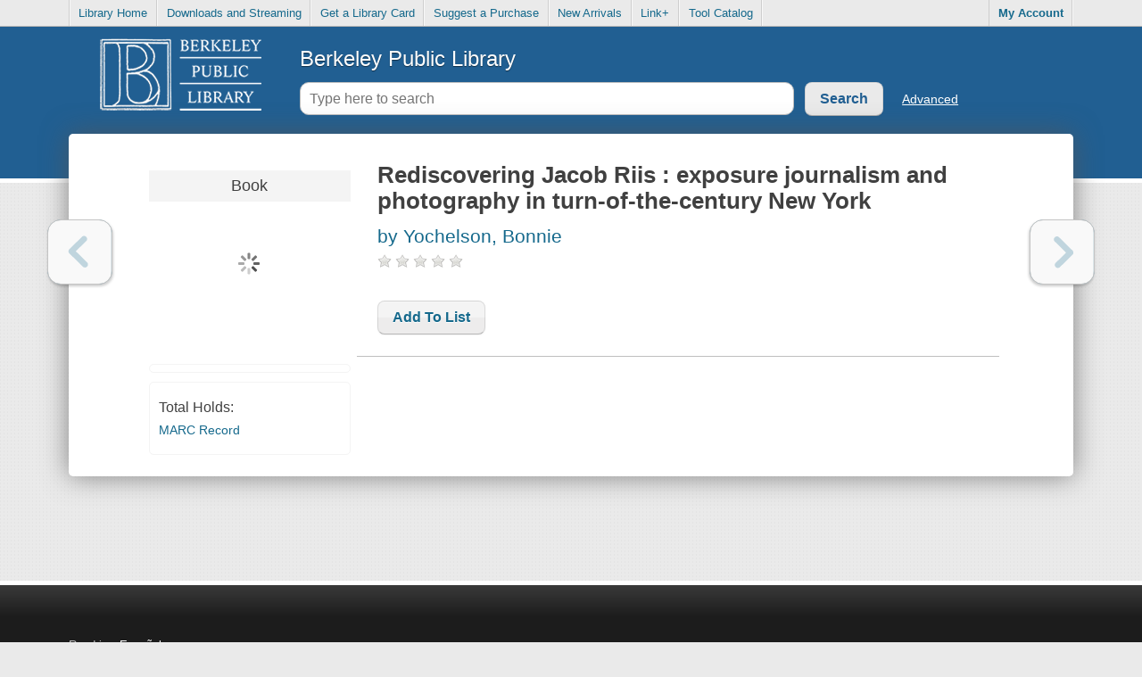

--- FILE ---
content_type: text/css
request_url: https://catalog.berkeleypubliclibrary.org/css/override?_=69202
body_size: 698
content:
 #mainHeader {
        background-image: -webkit-linear-gradient(#215f92 50%, #215f92 100%);
}
.searchButton,
.darkButton
{
    text-shadow: none;
    color: #215f92;
    background: #eaeaea;
}
.searchButton:hover,
.darkbutton:hover {
                text-shadow: none;
                color: #215f92;
                background: #fff;
}

.multi-carousel .nav li.current a,
.multi-carousel .nav li.current a:hover
{
                color: #215f92;
                background: #fff;
}
.multi-carousel .nav li a,
.multi-carousel .nav li a:hover
{
                color: #fff;
                background: -webkit-linear-gradient(#215f92 48%, #215f92 52%);
                background-color: #215f92;
}
